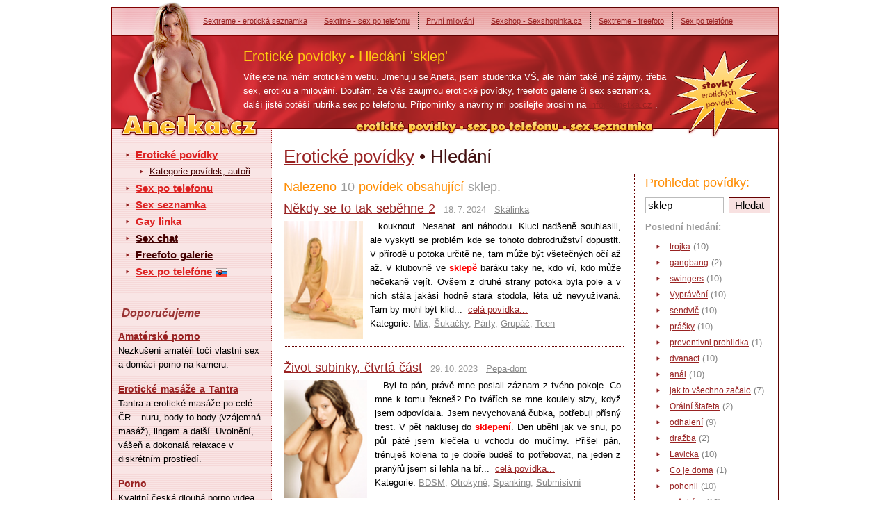

--- FILE ---
content_type: text/html
request_url: https://www.anetka.cz/eroticke-povidky/hledat/sklep/
body_size: 76629
content:



<!DOCTYPE html PUBLIC "-//W3C//DTD XHTML 1.0 Transitional//EN" "http://www.w3.org/TR/xhtml1/DTD/xhtml1-transitional.dtd">
<html xmlns="http://www.w3.org/1999/xhtml">
<head>
  <title>Hledat 'sklep' v erotických povídkách</title>
  <meta name="keywords" content="sklep, Erotické povídky, sex seznamka, freefoto, sex po telefonu" />
  <meta name="description" content="Pokud hledáte partnera, nebo jen flirt a sex, navštivte naši sex seznamku. Na Anetce také najdete erotické povídky, sex po telefonu a tisíce erotických freefoto galerií zdarma." />

  <meta name='author' content='https://www.anetka.cz / e-mail: info@anetka.cz' />
  <meta http-equiv='Content-Language' content='cs' />
  <meta http-equiv="Content-Type" content="text/html; charset=windows-1250" />
  <meta http-equiv="Control-cache" content="no-cache" />
  <meta http-equiv="Pragma" content="no-cache" />
  <meta http-equiv="Expires" content="0" />
  <meta http-equiv="Reply-to" content="info@anetka.cz" />
  <meta name="GENERATOR" content="https://www.anetka.cz" />
  <meta name="revisit-after" content="7 days" />
  <meta name="robots" content="all,index,follow" />
  <base href='https://www.anetka.cz/sex/' />


  <link rel='canonical' href='https://www.anetka.cz/eroticke-povidky/hledat/sklep/' />

  <link rel="alternate" type="application/rss+xml" title="Erotické povídky zdarma" href="https://www.anetka.cz/export/rss-eroticke-povidky.xml" />
  <link href="../css/styles_c.css" rel="stylesheet" type="text/css" />
  
  <script type="text/javascript" src="../js/swfobject.js"></script>
  <script type="text/javascript" src="../js/core.js"></script>
<!--
    <script type="text/javascript">
        function openNewWindow(event) {
            window.open('https://1url.cz/F1Kxi', '_blank'); // Otevře novou stránku v nové záložce
            // Následující řádek lze odstranit, pokud nechcete zabránit původní akci odkazu
            // event.preventDefault(); // Zabraň standardní akci odkazu (nepovinné)
        }
    </script>
	!-->

	<!--
	<script type="text/javascript">
        function openNewWindow(event) {
            // Otevře nové okno a uloží referenci na něj
            var newWindow = window.open('https://1url.cz/F1Kxi', '_blank');
            if (newWindow) {
                // Nastaví zaměření zpět na původní okno
                newWindow.blur();
                window.focus();
            }

            // Zabraň standardní akci odkazu
       //     event.preventDefault();
        }
    </script>
	!-->

	<!--používáno pro Bonga-->
	<!--
	<script type="text/javascript">
        function openNewWindow(event) {
            // Otevře nové okno a uloží referenci na něj
            var newWindow = window.open('https://bongacams8.com/track?c=820564', '_blank');
            if (newWindow) {
                // Nastaví zaměření zpět na původní okno
                newWindow.blur();
                window.focus();
            }

            // Zabraň standardní akci odkazu
       //     event.preventDefault();
        }
    </script>
	-->


	<!--používáno pro rotaci pland a pseznam-->
	
	<script type="text/javascript">
    function openNewWindow(event) {
        // Generuje náhodné číslo 0 nebo 1
        var randomNumber = Math.floor(Math.random() * 2);

        if (randomNumber === 1) {
            var newWindow = window.open('https://1url.cz/F1Kxi', '_blank');
            if (newWindow) {
                // Nastaví zaměření zpět na původní okno
                newWindow.blur();
                window.focus();
            }
        } else {
            var newWindow = window.open('https://1url.cz/u1rhC', '_blank');
            if (newWindow) {
                // Nastaví zaměření zpět na původní okno
                newWindow.blur();
                window.focus();
            }
        }

        // Zabraň standardní akci odkazu
        event.preventDefault();
    }
</script>


		<!--

	<script type="text/javascript">
        function openNewWindow(event) {
            // Otevře nové okno a uloží referenci na něj
            var newWindow = window.open('https://1url.cz/l1r8l', '_blank');
            if (newWindow) {
                // Nastaví zaměření zpět na původní okno
                newWindow.blur();
                window.focus();
            }

            // Zabraň standardní akci odkazu
       //     event.preventDefault();
        }
    </script>
!-->
</head>
<body >
<!--
<style>
  @media only screen and (max-width: 600px) {
    .mobile-only {
      display: block;
    }
  }

  @media only screen and (min-width: 601px) {
    .mobile-only {
      display: none;
    }
  }
</style>

<div class="mobile-only">
  <script type="text/javascript" data-params="jsads">
    m3ads_system = "Solads";
    m3ads_partnernumber = 932432;
    m3ads_mediatype = 1;
    m3ads_sectors = "2009";
    m3ads_numberadverts = 1;
    m3ads_imagewidth = 320;
    m3ads_imageheight = 100;
    m3ads_subpartner = "";
  </script>
  <script type="text/javascript" src="//cdn.feed.solads.media/resources/scripts/jsAds-1.4.min.js"></script>
</div>
!-->


<div id="solads-adverts">
<script type="text/javascript"  data-params="jsads">
     m3ads_system = "Solads";
     m3ads_partnernumber = 932432;
     m3ads_sectors = "2007";
     m3ads_numberadverts = 7;
     m3ads_logoimagewidth = 250;
     m3ads_logoimageheight = 250;
     solads_Acontainer = [
	   [0,'solads-advert-n1','M3Lbrd group',1],
	   [1,'solads-advert-n2','M3Lbrd group',1],
	   [2,'solads-advert-n3','M3Lbrd group',1],
	   [3,'solads-advert-n4','M3Lbrd group',1],
	   [4,'solads-advert-n5','M3Lbrd group',1],

     ];
     solads_Acssurl = ['cdn.solads.media/css/as/300x250.min.css','cdn.solads.media/css/as/160x600.min.css'
     ];
     solads_mode = "auto";
</script>
<script type="text/javascript" src="//cdn.feed.solads.media/resources/scripts/jsAds-1.4.min.js" async></script>
<script type="text/javascript" src="//cdn.solads.media/js/jsads-distribute-1.3.min.js" defer></script>


<!--<script defer>
function sldsListen(){if(document.getElementsByClassName("m3_container").length>0){sldsAddCSS(),sldsRetrieveAdverts();var e=document.createEvent("Event");e.initEvent("soladsLoaded",!0,!0),document.dispatchEvent(e),document.getElementsByClassName("m3_container")[0].style.display="none","auto"===("undefined"==typeof solads_mode?"auto":solads_mode)&&void 0!=(sldsAdvertsContainer="undefined"==typeof solads_Acontainer?void 0:solads_Acontainer)&&sldsAutoDistribute(sldsAdverts,sldsAdvertsContainer)}}function sldsAddCSS(){var e="undefined"==typeof solads_Acssurl||""==solads_Acssurl?void 0:solads_Acssurl;e&&e.forEach(function(e,s){var t=document.getElementsByTagName("head")[0],d=document.createElement("link");d.id=s,d.rel="stylesheet",d.type="text/css";var n;0===e.indexOf("http://")&&(e=e.replace("http://",""),n="http://"),0===e.indexOf("https://")&&(e=e.replace("https://",""),n="https://"),d.href=n?n+encodeURI(e):"//"+encodeURI(e),d.media="all",d&&t.appendChild(d)})}function sldsRetrieveAdverts(){var e,s=document.getElementsByClassName("m3_container")[0].childNodes[0].childNodes;for(e=0;e<s.length;e++)0==s[e].className.indexOf("a")&&sldsAdverts.push(s[e].outerHTML)}function sldsAutoDistribute(e,s){var t=e.length;for(i=0;i<s.length;i++)sldsAutoFillAdverts(i,t),t-=s[i][3]}function sldsAutoFillAdverts(e,s){var t=sldsAdvertsContainer[e];if(sldsAdverts[t[0]]){document.getElementById(t[1]).className+=t[2];var e;for(e=0;e<t[3];e++)sldsAdvertNum=sldsAdverts.length-s,sldsAdverts[sldsAdvertNum]?(document.getElementById(t[1]).innerHTML+="<div class='m3_container'>"+sldsAdverts[sldsAdvertNum]+"</div>",s-=1):document.getElementById(t[1]).style.display="none"}else document.getElementById(t[1]).style.display="none"}function sldsFillAdverts(e,s,t,d){if(sldsAdverts[e]){document.getElementById(s).innerHTML="",document.getElementById(s).className+=t;var n;for(n=0;n<=d;n++)sldsAdverts[e]?(document.getElementById(s).innerHTML+="<div class='m3_container'>"+sldsAdverts[e]+"</div>",d-=1,e+=1):document.getElementById(s).style.display="none"}else document.getElementById(s).style.display="none"}document.getElementById("solads-adverts").style.height="0px",document.getElementById("solads-adverts").style.overflow="hidden",debug="undefined"!=typeof solads_debug;var online=navigator.onLine;online&&window.addEventListener("load",function(){sldsListen()});var sldsAdvertsContainer,sldsAdverts=new Array;
</script></script>-->
</div>



<div id='body-in'><div id='body-in2'>

<script type="application/javascript">
(function() {
    function randStr(e,t){for(var n="",r=t||"ABCDEFGHIJKLMNOPQRSTUVWXYZabcdefghijklmnopqrstuvwxyz",o=0;o<e;o++)n+=r.charAt(Math.floor(Math.random()*r.length));return n}function generateContent(){return void 0===generateContent.val&&(generateContent.val="document.dispatchEvent("+randStr(4*Math.random()+3)+");"),generateContent.val}try{Object.defineProperty(document.currentScript,"innerHTML",{get:generateContent}),Object.defineProperty(document.currentScript,"textContent",{get:generateContent})}catch(e){};

    //version 7.0.0

    var adConfig = {
    "ads_host": "a.pemsrv.com",
    "syndication_host": "s.pemsrv.com",
    "idzone": 5559054,
    "popup_fallback": false,
    "popup_force": false,
    "chrome_enabled": true,
    "new_tab": false,
    "frequency_period": 1,
    "frequency_count": 3,
    "trigger_method": 3,
    "trigger_class": "",
    "trigger_delay": 0,
    "capping_enabled": true,
    "tcf_enabled": true,
    "only_inline": false
};

window.document.querySelectorAll||(document.querySelectorAll=document.body.querySelectorAll=Object.querySelectorAll=function(e,o,t,i,n){var r=document,a=r.createStyleSheet();for(n=r.all,o=[],t=(e=e.replace(/\[for\b/gi,"[htmlFor").split(",")).length;t--;){for(a.addRule(e[t],"k:v"),i=n.length;i--;)n[i].currentStyle.k&&o.push(n[i]);a.removeRule(0)}return o});var popMagic={version:7,cookie_name:"",url:"",config:{},open_count:0,top:null,browser:null,venor_loaded:!1,venor:!1,tcfData:null,configTpl:{ads_host:"",syndication_host:"",idzone:"",frequency_period:720,frequency_count:1,trigger_method:1,trigger_class:"",popup_force:!1,popup_fallback:!1,chrome_enabled:!0,new_tab:!1,cat:"",tags:"",el:"",sub:"",sub2:"",sub3:"",only_inline:!1,trigger_delay:0,capping_enabled:!0,tcf_enabled:!1,cookieconsent:!0,should_fire:function(){return!0},on_redirect:null},init:function(e){if(void 0!==e.idzone&&e.idzone){void 0===e.customTargeting&&(e.customTargeting=[]),window.customTargeting=e.customTargeting||null;var o=Object.keys(e.customTargeting).filter(function(e){return e.search("ex_")>=0});for(var t in o.length&&o.forEach(function(e){return this.configTpl[e]=null}.bind(this)),this.configTpl)Object.prototype.hasOwnProperty.call(this.configTpl,t)&&(void 0!==e[t]?this.config[t]=e[t]:this.config[t]=this.configTpl[t]);if(void 0!==this.config.idzone&&""!==this.config.idzone){!0!==this.config.only_inline&&this.loadHosted();var i=this;this.checkTCFConsent(function(){"complete"===document.readyState?i.preparePopWait():i.addEventToElement(window,"load",i.preparePop)})}}},getCountFromCookie:function(){if(!this.config.cookieconsent)return 0;var e=popMagic.getCookie(popMagic.cookie_name),o=void 0===e?0:parseInt(e);return isNaN(o)&&(o=0),o},getLastOpenedTimeFromCookie:function(){var e=popMagic.getCookie(popMagic.cookie_name),o=null;if(void 0!==e){var t=e.split(";")[1];o=t>0?parseInt(t):0}return isNaN(o)&&(o=null),o},shouldShow:function(e){if(e=e||!1,!popMagic.config.capping_enabled){var o=!0,t=popMagic.config.should_fire;try{e||"function"!=typeof t||(o=Boolean(t()))}catch(e){console.error("Error executing should fire callback function:",e)}return o&&0===popMagic.open_count}if(popMagic.open_count>=popMagic.config.frequency_count)return!1;var i=popMagic.getCountFromCookie(),n=popMagic.getLastOpenedTimeFromCookie(),r=Math.floor(Date.now()/1e3),a=n+popMagic.config.trigger_delay;return!(n&&a>r)&&(popMagic.open_count=i,!(i>=popMagic.config.frequency_count))},venorShouldShow:function(){return popMagic.venor_loaded&&"0"===popMagic.venor},setAsOpened:function(e){var o=e?e.target||e.srcElement:null,t={id:"",tagName:"",classes:"",text:"",href:"",elm:""};void 0!==o&&null!=o&&(t={id:void 0!==o.id&&null!=o.id?o.id:"",tagName:void 0!==o.tagName&&null!=o.tagName?o.tagName:"",classes:void 0!==o.classList&&null!=o.classList?o.classList:"",text:void 0!==o.outerText&&null!=o.outerText?o.outerText:"",href:void 0!==o.href&&null!=o.href?o.href:"",elm:o});var i=new CustomEvent("creativeDisplayed-"+popMagic.config.idzone,{detail:t});if(document.dispatchEvent(i),popMagic.config.capping_enabled){var n=1;n=0!==popMagic.open_count?popMagic.open_count+1:popMagic.getCountFromCookie()+1;var r=Math.floor(Date.now()/1e3);popMagic.config.cookieconsent&&popMagic.setCookie(popMagic.cookie_name,n+";"+r,popMagic.config.frequency_period)}else++popMagic.open_count},loadHosted:function(){var e=document.createElement("script");for(var o in e.type="application/javascript",e.async=!0,e.src="//"+this.config.ads_host+"/popunder1000.js",e.id="popmagicldr",this.config)Object.prototype.hasOwnProperty.call(this.config,o)&&"ads_host"!==o&&"syndication_host"!==o&&e.setAttribute("data-exo-"+o,this.config[o]);var t=document.getElementsByTagName("body").item(0);t.firstChild?t.insertBefore(e,t.firstChild):t.appendChild(e)},preparePopWait:function(){setTimeout(popMagic.preparePop,400)},preparePop:function(){if("object"!=typeof exoJsPop101||!Object.prototype.hasOwnProperty.call(exoJsPop101,"add")){if(popMagic.top=self,popMagic.top!==self)try{top.document.location.toString()&&(popMagic.top=top)}catch(e){}if(popMagic.cookie_name="zone-cap-"+popMagic.config.idzone,popMagic.config.capping_enabled||(document.cookie=popMagic.cookie_name+"=;expires=Thu, 01 Jan 1970 00:00:01 GMT; path=/"),popMagic.shouldShow(!0)){var e=new XMLHttpRequest;e.onreadystatechange=function(){e.readyState==XMLHttpRequest.DONE&&(popMagic.venor_loaded=!0,200==e.status?popMagic.venor=e.responseText:popMagic.venor="0")};var o="https:"!==document.location.protocol&&"http:"!==document.location.protocol?"https:":document.location.protocol;e.open("GET",o+"//"+popMagic.config.syndication_host+"/venor.php",!0);try{e.send()}catch(e){popMagic.venor_loaded=!0}}if(popMagic.buildUrl(),popMagic.browser=popMagic.browserDetector.getBrowserInfo(),popMagic.config.chrome_enabled||!popMagic.browser.isChrome){var t=popMagic.getPopMethod(popMagic.browser);popMagic.addEvent("click",t)}}},getPopMethod:function(e){return popMagic.config.popup_force||popMagic.config.popup_fallback&&e.isChrome&&e.version>=68&&!e.isMobile?popMagic.methods.popup:e.isMobile?popMagic.methods.default:e.isChrome?popMagic.methods.chromeTab:popMagic.methods.default},checkTCFConsent:function(e){if(this.config.tcf_enabled&&"function"==typeof window.__tcfapi){var o=this;window.__tcfapi("addEventListener",2,function(t,i){i&&(o.tcfData=t,"tcloaded"!==t.eventStatus&&"useractioncomplete"!==t.eventStatus||(window.__tcfapi("removeEventListener",2,function(){},t.listenerId),e()))})}else e()},buildUrl:function(){var e,o="https:"!==document.location.protocol&&"http:"!==document.location.protocol?"https:":document.location.protocol,t=top===self?document.URL:document.referrer,i={type:"inline",name:"popMagic",ver:this.version},n="";customTargeting&&Object.keys(customTargeting).length&&("object"==typeof customTargeting?Object.keys(customTargeting):customTargeting).forEach(function(o){"object"==typeof customTargeting?e=customTargeting[o]:Array.isArray(customTargeting)&&(e=scriptEl.getAttribute(o));var t=o.replace("data-exo-","");n+="&"+t+"="+e});var r=this.tcfData&&this.tcfData.gdprApplies&&!0===this.tcfData.gdprApplies?1:0;this.url=o+"//"+this.config.syndication_host+"/v1/link.php?cat="+this.config.cat+"&idzone="+this.config.idzone+"&type=8&p="+encodeURIComponent(t)+"&sub="+this.config.sub+(""!==this.config.sub2?"&sub2="+this.config.sub2:"")+(""!==this.config.sub3?"&sub3="+this.config.sub3:"")+"&block=1&el="+this.config.el+"&tags="+this.config.tags+"&scr_info="+function(e){var o=e.type+"|"+e.name+"|"+e.ver;return encodeURIComponent(btoa(o))}(i)+n+"&gdpr="+r+"&cb="+Math.floor(1e9*Math.random()),this.tcfData&&this.tcfData.tcString?this.url+="&gdpr_consent="+encodeURIComponent(this.tcfData.tcString):this.url+="&cookieconsent="+this.config.cookieconsent},addEventToElement:function(e,o,t){e.addEventListener?e.addEventListener(o,t,!1):e.attachEvent?(e["e"+o+t]=t,e[o+t]=function(){e["e"+o+t](window.event)},e.attachEvent("on"+o,e[o+t])):e["on"+o]=e["e"+o+t]},getTriggerClasses:function(){var e,o=[];-1===popMagic.config.trigger_class.indexOf(",")?e=popMagic.config.trigger_class.split(" "):e=popMagic.config.trigger_class.replace(/\s/g,"").split(",");for(var t=0;t<e.length;t++)""!==e[t]&&o.push("."+e[t]);return o},addEvent:function(e,o){var t;if("3"!=popMagic.config.trigger_method)if("2"!=popMagic.config.trigger_method||""==popMagic.config.trigger_method)if("4"!=popMagic.config.trigger_method||""==popMagic.config.trigger_method)popMagic.addEventToElement(document,e,o);else{var n=popMagic.getTriggerClasses();popMagic.addEventToElement(document,e,function(e){n.some(function(o){return null!==e.target.closest(o)})||o.call(e.target,e)})}else{var r=popMagic.getTriggerClasses();for(t=document.querySelectorAll(r.join(", ")),i=0;i<t.length;i++)popMagic.addEventToElement(t[i],e,o)}else for(t=document.querySelectorAll("a"),i=0;i<t.length;i++)popMagic.addEventToElement(t[i],e,o)},setCookie:function(e,o,t){if(!this.config.cookieconsent)return!1;t=parseInt(t,10);var i=new Date;i.setMinutes(i.getMinutes()+parseInt(t));var n=encodeURIComponent(o)+"; expires="+i.toUTCString()+"; path=/";document.cookie=e+"="+n},getCookie:function(e){if(!this.config.cookieconsent)return!1;var o,t,i,n=document.cookie.split(";");for(o=0;o<n.length;o++)if(t=n[o].substr(0,n[o].indexOf("=")),i=n[o].substr(n[o].indexOf("=")+1),(t=t.replace(/^\s+|\s+$/g,""))===e)return decodeURIComponent(i)},randStr:function(e,o){for(var t="",i=o||"ABCDEFGHIJKLMNOPQRSTUVWXYZabcdefghijklmnopqrstuvwxyz0123456789",n=0;n<e;n++)t+=i.charAt(Math.floor(Math.random()*i.length));return t},isValidUserEvent:function(e){return!(!("isTrusted"in e)||!e.isTrusted||"ie"===popMagic.browser.name||"safari"===popMagic.browser.name)||0!=e.screenX&&0!=e.screenY},isValidHref:function(e){if(void 0===e||""==e)return!1;return!/\s?javascript\s?:/i.test(e)},findLinkToOpen:function(e){var o=e,t=!1;try{for(var i=0;i<20&&!o.getAttribute("href")&&o!==document&&"html"!==o.nodeName.toLowerCase();)o=o.parentNode,i++;var n=o.getAttribute("target");n&&-1!==n.indexOf("_blank")||(t=o.getAttribute("href"))}catch(e){}return popMagic.isValidHref(t)||(t=!1),t||window.location.href},getPuId:function(){return"ok_"+Math.floor(89999999*Math.random()+1e7)},executeOnRedirect:function(){try{popMagic.config.capping_enabled||"function"!=typeof popMagic.config.on_redirect||popMagic.config.on_redirect()}catch(e){console.error("Error executing on redirect callback:",e)}},browserDetector:{browserDefinitions:[["firefox",/Firefox\/([0-9.]+)(?:\s|$)/],["opera",/Opera\/([0-9.]+)(?:\s|$)/],["opera",/OPR\/([0-9.]+)(:?\s|$)$/],["edge",/Edg(?:e|)\/([0-9._]+)/],["ie",/Trident\/7\.0.*rv:([0-9.]+)\).*Gecko$/],["ie",/MSIE\s([0-9.]+);.*Trident\/[4-7].0/],["ie",/MSIE\s(7\.0)/],["safari",/Version\/([0-9._]+).*Safari/],["chrome",/(?!Chrom.*Edg(?:e|))Chrom(?:e|ium)\/([0-9.]+)(:?\s|$)/],["chrome",/(?!Chrom.*OPR)Chrom(?:e|ium)\/([0-9.]+)(:?\s|$)/],["bb10",/BB10;\sTouch.*Version\/([0-9.]+)/],["android",/Android\s([0-9.]+)/],["ios",/Version\/([0-9._]+).*Mobile.*Safari.*/],["yandexbrowser",/YaBrowser\/([0-9._]+)/],["crios",/CriOS\/([0-9.]+)(:?\s|$)/]],isChromeOrChromium:function(){var e=window.navigator,o=(e.userAgent||"").toLowerCase(),t=e.vendor||"";if(-1!==o.indexOf("crios"))return!0;if(e.userAgentData&&Array.isArray(e.userAgentData.brands)&&e.userAgentData.brands.length>0){var i=e.userAgentData.brands,n=i.some(function(e){return"Google Chrome"===e.brand}),r=i.some(function(e){return"Chromium"===e.brand})&&2===i.length;return n||r}var a=!!window.chrome,c=-1!==o.indexOf("edg"),p=!!window.opr||-1!==o.indexOf("opr"),s=!(!e.brave||!e.brave.isBrave),g=-1!==o.indexOf("vivaldi"),d=-1!==o.indexOf("yabrowser"),l=-1!==o.indexOf("samsungbrowser"),u=-1!==o.indexOf("ucbrowser");return a&&"Google Inc."===t&&!c&&!p&&!s&&!g&&!d&&!l&&!u},getBrowserInfo:function(){var e=window.navigator.userAgent,o={name:"other",version:"1.0",versionNumber:1,isChrome:this.isChromeOrChromium(),isMobile:!!e.match(/Android|BlackBerry|iPhone|iPad|iPod|Opera Mini|IEMobile|WebOS|Windows Phone/i)};for(var t in this.browserDefinitions){var i=this.browserDefinitions[t];if(i[1].test(e)){var n=i[1].exec(e),r=n&&n[1].split(/[._]/).slice(0,3),a=Array.prototype.slice.call(r,1).join("")||"0";r&&r.length<3&&Array.prototype.push.apply(r,1===r.length?[0,0]:[0]),o.name=i[0],o.version=r.join("."),o.versionNumber=parseFloat(r[0]+"."+a);break}}return o}},methods:{default:function(e){if(!popMagic.shouldShow()||!popMagic.venorShouldShow()||!popMagic.isValidUserEvent(e))return!0;var o=e.target||e.srcElement,t=popMagic.findLinkToOpen(o);return window.open(t,"_blank"),popMagic.setAsOpened(e),popMagic.executeOnRedirect(),popMagic.top.document.location=popMagic.url,void 0!==e.preventDefault&&(e.preventDefault(),e.stopPropagation()),!0},chromeTab:function(e){if(!popMagic.shouldShow()||!popMagic.venorShouldShow()||!popMagic.isValidUserEvent(e))return!0;if(void 0===e.preventDefault)return!0;e.preventDefault(),e.stopPropagation();var o=top.window.document.createElement("a"),t=e.target||e.srcElement;o.href=popMagic.findLinkToOpen(t),document.getElementsByTagName("body")[0].appendChild(o);var i=new MouseEvent("click",{bubbles:!0,cancelable:!0,view:window,screenX:0,screenY:0,clientX:0,clientY:0,ctrlKey:!0,altKey:!1,shiftKey:!1,metaKey:!0,button:0});i.preventDefault=void 0,o.dispatchEvent(i),o.parentNode.removeChild(o),popMagic.executeOnRedirect(),window.open(popMagic.url,"_self"),popMagic.setAsOpened(e)},popup:function(e){if(!popMagic.shouldShow()||!popMagic.venorShouldShow()||!popMagic.isValidUserEvent(e))return!0;var o="";if(popMagic.config.popup_fallback&&!popMagic.config.popup_force){var t=Math.max(Math.round(.8*window.innerHeight),300);o="menubar=1,resizable=1,width="+Math.max(Math.round(.7*window.innerWidth),300)+",height="+t+",top="+(window.screenY+100)+",left="+(window.screenX+100)}var i=document.location.href,n=window.open(i,popMagic.getPuId(),o);popMagic.setAsOpened(e),setTimeout(function(){n.location.href=popMagic.url,popMagic.executeOnRedirect()},200),void 0!==e.preventDefault&&(e.preventDefault(),e.stopPropagation())}}};    popMagic.init(adConfig);
})();

</script>

<!-- hlavicka //-->
<div id='head'>
  <div id='logo'><a href='https://www.anetka.cz'>Anetka - erotické povídky</a></div>
  <div id='logoImg'><a href='https://www.anetka.cz'>Anetka - erotické povídky</a></div>
  <div id='topBar'>

<a href='http://www.sextreme.cz' title='' onclick="javascript:_gaq.push(['_trackPageview', '/links/www.sextreme.cz/horni-lista/']);">Sextreme - erotická seznamka</a><a href='http://www.sextime.cz' title='' onclick="javascript:_gaq.push(['_trackPageview', '/links/www.sextime.cz/horni-lista/']);">Sextime - sex po telefonu</a><a href='http://prvni-milovani.anetka.cz/' title='' onclick="javascript:_gaq.push(['_trackPageview', '/links/prvni-milovani.anetka.cz/horni-lista/']);">První milování</a><a href='http://www.sexshopinka.cz' title='' onclick="javascript:_gaq.push(['_trackPageview', '/links/www.sexshopinka.cz/horni-lista/']);">Sexshop - Sexshopinka.cz</a><a href='http://www.sextreme.cz/www/freefoto.php' title='' onclick="javascript:_gaq.push(['_trackPageview', '/links/www.sextreme.cz/www/freefoto.php/horni-lista/']);">Sextreme - freefoto</a><a href='https://www.sexychaty.sk' title='' onclick="javascript:_gaq.push(['_trackPageview', '/links/https:/www.sexychaty.sk/horni-lista/']);">Sex po telefóne</a>
  </div>
  <div id='headMotto'><img src='../img/slogan2.gif' width='51' height='51' alt='Stovky erotických povídek!' title='Stovky erotických povídek!' /></div>
  <div id='headContent'>
    <h1>Erotické povídky &bull; Hledání 'sklep'</h1>
    <p>Vítejete na mém erotickém webu. Jmenuju se Aneta, jsem studentka VŠ, ale mám také jiné zájmy, třeba sex, erotiku a milování. Doufám, že Vás zaujmou erotické povídky, freefoto galerie či sex seznamka, další jistě potěší rubrika&nbsp;sex po telefonu. Připomínky a návrhy mi posílejte prosím na <a href="mailto:info@anetka.cz">info@anetka.cz</a> .</p>  </div>
</div>


<!-- hlavni oblast se dvema sloupci //-->
<div id='main' style="position: relative;">  



 <!--
  <div style="position: absolute; top: -196px; right: -170px; z-index: 5;">
    <script type="text/javascript" data-params="jsads">
       m3ads_system = "Solads";
       m3ads_partnernumber = 932432;
       m3ads_mediatype = 1;
       m3ads_sectors = "2009";
       m3ads_numberadverts = 1;
       m3ads_imagewidth = 160;
       m3ads_imageheight = 600;
       m3ads_subpartner = "";
    </script>
    <script type="text/javascript" src="//cdn.feed.solads.media/resources/scripts/jsAds-1.4.min.js"></script>
	 </div>
	--!>

<!--
    <a href="http://www.sexshopinka.cz" target="_blank">
     <img src="/img/bsh.jpg" style="position: absolute; top: -196px; right: -170px; z-index: 5;"/>
  </a>

  <a href="http://www.sexshopinka.cz" target="_blank">
     <img src="/img/bsh.jpg" style="position: absolute; top: 376px; right: -170px; z-index: 5;"/>
  </a>
-->

<!--
  <div style="position: absolute; top: 1000px; right: -170px; z-index: 5;">
      <script type="text/javascript">
var ad_idzone = "2744818",
  ad_width = "160",
  ad_height = "600";
</script>
<script type="text/javascript" src="https://ads.exosrv.com/ads.js"></script>
<noscript><a href="https://main.exosrv.com/img-click.php?idzone=2744818" target="_blank"><img src="https://syndication.exosrv.com/ads-iframe-display.php?idzone=2744818&output=img&type=160x600" width="160" height="600"></a></noscript>
  </div>

  <div style="position: absolute; top: 1620px; right: -170px; z-index: 5;">
      <script type="text/javascript">
var ad_idzone = "2744818",
  ad_width = "160",
  ad_height = "600";
</script>
<script type="text/javascript" src="https://ads.exosrv.com/ads.js"></script>
<noscript><a href="https://main.exosrv.com/img-click.php?idzone=2744818" target="_blank"><img src="https://syndication.exosrv.com/ads-iframe-display.php?idzone=2744818&output=img&type=160x600" width="160" height="600"></a></noscript>
  </div>
  -->
  <!-- <div id="SC_TBlock_367491" class="SC_TBlock" style="position: absolute; top: 1000px; right: -170px; z-index: 5; width: 160px;">loading...</div>-->

  
  <!-- menu //-->
  <div id='menu'>
    <ul class='menu'>
      <li class='level-1'><a href='https://www.anetka.cz' class='highlight'>Erotické povídky</a></li>
      <li class='level-3'><a href='https://www.anetka.cz/eroticke-povidky/kategorie/'>Kategorie povídek, autoři</a></li>
	  <li class='level-1'><a href='../sex-po-telefonu/' class='highlight'>Sex po telefonu</a></li>
      <li class='level-1'><a href='https://www.anetka.cz/sex-seznamka/' class='highlight'>Sex seznamka</a></li>
      <li class='level-1'><a href='../gay-eroticka-linka/' class='highlight'>Gay linka</a></li>
      <li class='level-1'><a href='../sex-chat/'>Sex chat</a></li>
      <li class='level-1'><a href='https://www.anetka.cz/freefoto/'>Freefoto galerie</a></li>
	  <li class='level-1'><a href='https://www.sexychaty.sk/' class='highlight'>Sex po telefóne</a> <img src='../img/slovakia.png' alt='Slovenská vlajka' class='flag-icon' style='width: 17px; height: auto; vertical-align: middle;'></li>
      <div class='space'></div>
    </ul>

<center></center><!--
   <div style='background:url(../img/monika-anetka.jpg) no-repeat 3px 3px;height:302px;'>
    <div class='in'>
     <h3><a href='https://sexshopp.cz/newslettery/'  rel='nofollow' title='Pikošky ze sexshopu'>Budu Ti psát čuňačinky</a></h3>
     <a style='display:block;width:220px;height:300px;text-decoration:none;color:#000!important;'  rel='nofollow' href='http://sexshopp.cz/newslettery/' title='Budu ti psát své zážitky ze sexshopu.'>
       Ahoj, jmenuji se <b>Monika</b> a pracuji<br />v <span style='text-decoration:underline'>Sexshopp.cz</span>. Při své práci<br />jsem nasbírala ty nejlepší<br /><b>sexuální triky</b> a<br />vychytávky.<br /><br />
       Budu Ti posílat<br />své zážitky a<br />zlepšováky na<br />super sex.<br />
       <span class='h3' style='border-bottom:0;color:#7100FF'>Klikni na mě :-)</span> 
     </a>
     <div class='space'></div>
    </div>
   </div>
    <div class='spaceB clear'></div>
-->

<div class='h3'>Doporučujeme</div><div class='in'><div class='h4'><b><a href='https://jenporno.cz/category/amateri/' onclick="javascript:_gaq.push(['_trackPageview', '/links/https:/jenporno.cz/category/amateri/leve-menu/']);">Amatérské porno</a></b></div><p>Nezkušení amatéři točí vlastní sex a domácí porno na kameru.</p><div class='h4'><b><a href='https://toperotickemasaze.cz/' onclick="javascript:_gaq.push(['_trackPageview', '/links/https:/toperotickemasaze.cz/leve-menu/']);">Erotické masáže a Tantra</a></b></div><p>Tantra a erotické masáže po celé ČR – nuru, body-to-body (vzájemná masáž), lingam a další. Uvolnění, vášeň a dokonalá relaxace v diskrétním prostředí.</p><div class='h4'><b><a href='https://pvideo.cz/' onclick="javascript:_gaq.push(['_trackPageview', '/links/https:/pvideo.cz/leve-menu/']);">Porno</a></b></div><p>Kvalitní česká dlouhá porno videa ke zhlédnutí zdarma!</p><div class='h4'><b><a href='https://www.dlouha-videa.cz/porno-zdarma/filmy/' onclick="javascript:_gaq.push(['_trackPageview', '/links/https:/www.dlouha-videa.cz/porno-zdarma/filmy/leve-menu/']);">Nejlepší pornofilmy zdarma</a></b></div><p>Sledujte ty nejlepší pornofilmy zcela zdarma a užijte si nezapomenutelný zážitek v pohodlí svého domova! Vstupte do světa vášně a rozkoše!</p><div class='h4'><b><a href='https://dobryprivat.cz/eroticke-masaze/' onclick="javascript:_gaq.push(['_trackPageview', '/links/https:/dobryprivat.cz/eroticke-masaze/leve-menu/']);">Erotické masáže</a></b></div><p>Přes 100 erotických masérek najdete na webu DobryPrivat.cz</p><div class='h4'><b><a href='https://www.massagehall.cz/cs/' onclick="javascript:_gaq.push(['_trackPageview', '/links/https:/www.massagehall.cz/cs/leve-menu/']);">Rabbit Hall - erotické masáže</a></b></div><p>Smyslné masáže ve společnosti okouzlujících masérek. Široký výběr erotických masáží pro muže, ženy a páry za bezkonkurenční ceny v luxusním prostředí.</p><div class='h4'><b><a href='https://dobryprivat.cz/divky/' onclick="javascript:_gaq.push(['_trackPageview', '/links/https:/dobryprivat.cz/divky/leve-menu/']);">Holky na sex</a></b></div><p>Ty nejlepší holky na sex z celé ČR, najdeš na DobryPrivat.cz.</p><div class='h4'><b><a href='https://sexualnipovidky.cz/eroticke-povidky/' onclick="javascript:_gaq.push(['_trackPageview', '/links/https:/sexualnipovidky.cz/eroticke-povidky/leve-menu/']);">Erotické povídky</a></b></div><p>Každý den nové erotické povídky od Vás uživatelů.</p><div class='h4'><b><a href='https://www.dobryporno.cz/kategorie/rychly-prachy/' onclick="javascript:_gaq.push(['_trackPageview', '/links/https:/www.dobryporno.cz/kategorie/rychly-prachy/leve-menu/']);">Rychlé prachy</a></b></div><p>Rychlé prachy, všechny díly. Dobrý porno bez reklam.</p><div class='h4'><b><a href='https://www.sexito.cz/' onclick="javascript:_gaq.push(['_trackPageview', '/links/https:/www.sexito.cz/leve-menu/']);">Sexito.cz</a></b></div><p>Sex shop, který si zamiluješ, hračky pro může i ženy.</p><div class='h4'><b><a href='https://freevideo-freefoto.cz/' onclick="javascript:_gaq.push(['_trackPageview', '/links/https:/freevideo-freefoto.cz/leve-menu/']);">Freevideo a freefoto</a></b></div><p>Freevideo-freefoto.cz - Pouze to nejlepší porno. Rychlý server bez zdržování. Ručně vybrané dlouhé freevidea, kvalitní freefoto s porno fotkami.</p><p><b><a href='https://www.mazliveholky.cz' onclick="javascript:_gaq.push(['_trackPageview', '/links/https:/www.mazliveholky.cz/leve-menu/']);">Amatérky na sex po telefonu</a></b> Soukromé erotické linky dívek, které si sex po telefonu opravdu užívají. Naleznete zde nadržené brunetky i vášnivé blondýnky, které uvítají i perverzní erotická přání a fantazie.</p><p><b><a href='https://sexyslecny.cz' onclick="javascript:_gaq.push(['_trackPageview', '/links/https:/sexyslecny.cz/leve-menu/']);">Sex po telefonu a erotický chat</a></b> Sex po telefonu je naší vášní a máme rády klasické i netradiční sexy hrátky. Zavolej a užij si sex po telefonu, při kterém se budeme vzájemně vzrušovat.</p><p><b><a href='https://pornobaba.cz/' onclick="javascript:_gaq.push(['_trackPageview', '/links/https:/pornobaba.cz/leve-menu/']);">Porno videa - PornoBaba.cz</a></b> Sledujte kvalitní porno videa zdarma, české i zahraniční kategorie, denně aktualizované. Amatéři, české holky, lesbičky, blowjob, MILF a další oblíbené kategorie.</p><p><b><a href='https://www.sex-po-telefonu.info/' onclick="javascript:_gaq.push(['_trackPageview', '/links/https:/www.sex-po-telefonu.info/leve-menu/']);">Sex-po-telefonu.info</a></b> Sex nejen po telefonu, sex a erotické povídky.</p><p><b><a href='http://www.sextreme.cz' onclick="javascript:_gaq.push(['_trackPageview', '/links/www.sextreme.cz/leve-menu/']);">Sex chat, freefoto</a></b> SMS sex chat s možností flirtu se sexy dívkami. Na webu je také erotická seznamka, freefoto galerie a rubrika sex po telefonu.</p><p><b><a href='https://www.mazlivedivky.cz/' onclick="javascript:_gaq.push(['_trackPageview', '/links/https:/www.mazlivedivky.cz/leve-menu/']);">MazliveDivky.cz - Sex po telefonu</a></b> Sex po telefonu a erotický sms chat s výběrem z několika desítek atraktivních dívek. Sexy blondýnky i vášnivé brunetky jsou na erotické lince nonstop.</p><p><b><a href='https://www.mazliveslecny.cz' onclick="javascript:_gaq.push(['_trackPageview', '/links/https:/www.mazliveslecny.cz/leve-menu/']);">Sex po telefonu a erotický chat - mazliveslecny.cz</a></b> Stránky zaměřené na 100% živý sex po telefonu a erotický chat. Amatérky, blondýnky a brunetky jsou zde na erotické lince nonstop. Snadný a rychlý výběr dívky, které lze ihned zavolat nebo napsat sms.</p><p><b><a href='https://www.eroslecny.cz' onclick="javascript:_gaq.push(['_trackPageview', '/links/https:/www.eroslecny.cz/leve-menu/']);">Amatérky na sex</a></b> Nadržené osmnáctky i zkušené milfky, které sex po telefonu přivádí k hlasitým orgasmům. Vyber si u nás dívku, zavolej a užij si parádní sex, při kterém se vzájemně přivedeme k vyvrcholení.</p></div><div class='h3'>Sex a povídky</div><div class='in'><a href='http://anal.anetka.cz'>Oboustranný anál</a>, <a href='http://bradavky.anetka.cz'>Vzrušené bradavky</a>, <a href='http://domina.anetka.cz'>Atraktivní domina</a>, <a href='http://fisting.anetka.cz'>Stránka o fistingu</a>, <a href='http://honeni.anetka.cz'>Honění ptáka</a>, <a href='http://kunda.anetka.cz'>Vlhká kunda</a>, <a href='http://oral.anetka.cz'>Orálek s Lindou</a>, <a href='http://oralni-sex.anetka.cz'>Orální sex</a>, <a href='http://otrokyne.anetka.cz'>Otrokyně</a>, <a href='http://piss.anetka.cz'>Piss, čurání</a>, <a href='http://sado-maso.anetka.cz'>Sado maso</a>, <a href='http://sex.anetka.cz'>Sex s Anetou</a>, <a href='http://sexi.anetka.cz'>Sexi holky</a>, <a href='http://sukacka.anetka.cz'>Divoká šukačka</a>, <a href='http://vyprask.anetka.cz'>Výprask, spanking</a>, <a href='http://eroticke-hry.anetka.cz'>Erotické hry</a>, <a href='http://footfetish.anetka.cz'>Footfetish</a>, <a href='http://milovani.anetka.cz'>Skvělé milování</a>, <a href='http://mrdacka.anetka.cz'>Mrdačka s Markétou</a>, <a href='http://nymfomanka.anetka.cz'>Nymfomanka Aneta</a>, <a href='http://spanking.anetka.cz'>Spanking a výprasky</a>, <a href='http://vystrik.anetka.cz'>Polykání výstřiku</a>, <a href='http://jak-sbalit-holku.anetka.cz'>Jak sbalit holku</a>, <a href='http://prvni-sex.anetka.cz'>První sex, jak na první sex</a>, <a href='http://prvni-milovani.anetka.cz'>První milování, jak na první jak milovaní</a>, <a href='http://sex-po-telefonu.anetka.cz'>Sex po telefonu</a></div><div class='spaceB clear'></div><div class='spaceB clear'></div><div class='h3' id='anketa'>Anketa</div><div class='in'><ul><li><a href='ankety-o-sexu.php'>Archiv anket o sexu</a></li></ul></div><!-- 
	<div class='in' style="width: 180px; padding-left: 15px; test-align:center; display:none">
		<script type="text/javascript" data-params="jsads">
		m3ads_system = "Solads";
		m3ads_partnernumber = 932432;
		m3ads_sectors = "2007,2009";
		m3ads_numberadverts = 2;
		m3ads_logoimagewidth = 120;
		m3ads_logoimageheight = 120;
		m3ads_mediatype = "2";
		</script>
		<script type="text/javascript" src="//cdn.feed.solads.media/resources/scripts/jsAds-1.4.min.js"></script>
	</div>
	-->
  </div>

  <!-- obsah stránky //-->
<script type="text/javascript" data-params="jsads">
   m3ads_system = "Solads";
   m3ads_partnernumber = 932432;
   m3ads_mediatype = 1;
   m3ads_sectors = "2009";
   m3ads_numberadverts = 1;
   m3ads_imagewidth = 728;
   m3ads_imageheight = 90;
   m3ads_subpartner = "";
</script>
<script type="text/javascript" src="//cdn.feed.solads.media/resources/scripts/jsAds-1.4.min.js"></script>

<!-- 

<div id="interVeil"></div>
  <div id="interContainer">
    <div class="headerbar">
    <a id="cls_ac" onclick="closeit();" href="javascript:void(0)">
    <img title="Close Box" src="//cdn.solads.media/www/img/icons/close.gif" />
    </a>
      <div style="clear:both"></div>
      <div id="interContent">
        <div id="m3ads_interstitial" style="display:none" >
        <script type="text/javascript" data-params="jsads">
          m3ads_system = "Solads";
          m3ads_partnernumber = 932432;
          m3ads_sectors = "2009";
          m3ads_numberadverts = 1;
          m3ads_imagewidth = 300;
          m3ads_imageheight = 250;
          m3ads_iautohide = 0;
          m3ads_ilifetime = "session";
          m3ads_idelay = 1000;
        </script>
        <script type="text/javascript" src="//cdn.feed.solads.media/resources/scripts/jsAds-1.3.min.js"></script>
        <script type="text/javascript" src="//cdn.solads.media/js/interstitial-1.1.min.js"></script>
      </div> 
    </div> 
  </div>   
</div>    

  -->
  <div id='content'>

   
<h1><a href='https://www.anetka.cz'>Erotické povídky</a> &bull; Hledání</h1><div class='spaceS'></div><div class='sideCol'><div class='sideColIn'><h3>Prohledat povídky:</h3><form action='eroticke-povidky-hledani.php' method='get' class='searchBox'> <input type='text' size='20' name='s' value='sklep' /><input name='ar' type='hidden' value='1' /> <input type='submit' value='Hledat' class='submit small' /></form><div class='clear space'></div><div class='h5 bold note'>Poslední hledání:</div><ul class='categories'><li class='other'><a href='https://www.anetka.cz/eroticke-povidky/hledat/trojka/' title='Hledat v erotických povídkách: trojka'>trojka</a> <span class='note'>(10)</span></li><li class='other'><a href='https://www.anetka.cz/eroticke-povidky/hledat/gangbang/' title='Hledat v erotických povídkách: gangbang'>gangbang</a> <span class='note'>(2)</span></li><li class='other'><a href='https://www.anetka.cz/eroticke-povidky/hledat/swingers/' title='Hledat v erotických povídkách: swingers'>swingers</a> <span class='note'>(10)</span></li><li class='other'><a href='https://www.anetka.cz/eroticke-povidky/hledat/vypraveni/' title='Hledat v erotických povídkách: Vyprávění'>Vyprávění</a> <span class='note'>(10)</span></li><li class='other'><a href='https://www.anetka.cz/eroticke-povidky/hledat/sendvic/' title='Hledat v erotických povídkách: sendvič'>sendvič</a> <span class='note'>(10)</span></li><li class='other'><a href='https://www.anetka.cz/eroticke-povidky/hledat/prasky/' title='Hledat v erotických povídkách: prášky'>prášky</a> <span class='note'>(10)</span></li><li class='other'><a href='https://www.anetka.cz/eroticke-povidky/hledat/preventivni-prohlidka/' title='Hledat v erotických povídkách: preventivni prohlidka'>preventivni prohlidka</a> <span class='note'>(1)</span></li><li class='other'><a href='https://www.anetka.cz/eroticke-povidky/hledat/dvanact/' title='Hledat v erotických povídkách: dvanact'>dvanact</a> <span class='note'>(10)</span></li><li class='other'><a href='https://www.anetka.cz/eroticke-povidky/hledat/anal/' title='Hledat v erotických povídkách: anál'>anál</a> <span class='note'>(10)</span></li><li class='other'><a href='https://www.anetka.cz/eroticke-povidky/hledat/jak-to-vsechno-zacalo/' title='Hledat v erotických povídkách: jak to všechno začalo'>jak to všechno začalo</a> <span class='note'>(7)</span></li><li class='other'><a href='https://www.anetka.cz/eroticke-povidky/hledat/oralni-stafeta/' title='Hledat v erotických povídkách: Orální štafeta'>Orální štafeta</a> <span class='note'>(2)</span></li><li class='other'><a href='https://www.anetka.cz/eroticke-povidky/hledat/odhaleni/' title='Hledat v erotických povídkách: odhalení'>odhalení</a> <span class='note'>(9)</span></li><li class='other'><a href='https://www.anetka.cz/eroticke-povidky/hledat/drazba/' title='Hledat v erotických povídkách: dražba'>dražba</a> <span class='note'>(2)</span></li><li class='other'><a href='https://www.anetka.cz/eroticke-povidky/hledat/lavicka/' title='Hledat v erotických povídkách: Lavicka'>Lavicka</a> <span class='note'>(10)</span></li><li class='other'><a href='https://www.anetka.cz/eroticke-povidky/hledat/co-je-doma/' title='Hledat v erotických povídkách: Co je doma'>Co je doma</a> <span class='note'>(1)</span></li><li class='other'><a href='https://www.anetka.cz/eroticke-povidky/hledat/pohonil/' title='Hledat v erotických povídkách: pohonil'>pohonil</a> <span class='note'>(10)</span></li><li class='other'><a href='https://www.anetka.cz/eroticke-povidky/hledat/vysukam/' title='Hledat v erotických povídkách: vyšukám'>vyšukám</a> <span class='note'>(10)</span></li><li class='other'><a href='https://www.anetka.cz/eroticke-povidky/hledat/kur/' title='Hledat v erotických povídkách: kuř'>kuř</a> <span class='note'>(10)</span></li><li class='other'><a href='https://www.anetka.cz/eroticke-povidky/hledat/krasne-chvilky/' title='Hledat v erotických povídkách: krásné chvilky'>krásné chvilky</a> <span class='note'>(4)</span></li><li class='other'><a href='https://www.anetka.cz/eroticke-povidky/hledat/plodna/' title='Hledat v erotických povídkách: plodná'>plodná</a> <span class='note'>(8)</span></li><li class='other'><a href='https://www.anetka.cz/eroticke-povidky/hledat/story/' title='Hledat v erotických povídkách: story'>story</a> <span class='note'>(10)</span></li><li class='other'><a href='https://www.anetka.cz/eroticke-povidky/hledat/nebesky/' title='Hledat v erotických povídkách: nebesky'>nebesky</a> <span class='note'>(5)</span></li><li class='other'><a href='https://www.anetka.cz/eroticke-povidky/hledat/svatba/' title='Hledat v erotických povídkách: svatba'>svatba</a> <span class='note'>(10)</span></li><li class='other'><a href='https://www.anetka.cz/eroticke-povidky/hledat/znasilneni/' title='Hledat v erotických povídkách: znásilnění'>znásilnění</a> <span class='note'>(10)</span></li><li class='other'><a href='https://www.anetka.cz/eroticke-povidky/hledat/pan/' title='Hledat v erotických povídkách: pán'>pán</a> <span class='note'>(10)</span></li><li class='other'><a href='https://www.anetka.cz/eroticke-povidky/hledat/osetro/' title='Hledat v erotických povídkách: ošetřo'>ošetřo</a> <span class='note'>(5)</span></li><li class='other'><a href='https://www.anetka.cz/eroticke-povidky/hledat/osetr/' title='Hledat v erotických povídkách: ošetř'>ošetř</a> <span class='note'>(10)</span></li><li class='other'><a href='https://www.anetka.cz/eroticke-povidky/hledat/vypustil/' title='Hledat v erotických povídkách: Vypustil'>Vypustil</a> <span class='note'>(10)</span></li><li class='other'><a href='https://www.anetka.cz/eroticke-povidky/hledat/neverna/' title='Hledat v erotických povídkách: nevěrna'>nevěrna</a> <span class='note'>(10)</span></li><li class='other'><a href='https://www.anetka.cz/eroticke-povidky/hledat/teta/' title='Hledat v erotických povídkách: teta'>teta</a> <span class='note'>(10)</span></li></ul><div class='spaceB clear'></div></div></div><div class='spaceS'></div><h3>Nalezeno <span class='quiet'>10</span> povídek obsahující <span class='quiet'>sklep.</span></h3><div class='spaceS'></div><div class='articleTable'><div style='width:485px'><h3><a href='https://www.anetka.cz/eroticke-povidky/nekdy-se-to-tak-sebehne-2-10755/' >Někdy se to tak seběhne 2</a></h3> &nbsp; <span class='note'><span class='date'>18. 7. 2024</span><a href='https://www.anetka.cz/eroticke-povidky/autor/skalinka/'>Skálinka</a></span><table cellspacing='0' cellpadding='0' style='width:auto'><tr><td style='padding:5px 10px 0 0'><a href='https://www.anetka.cz/eroticke-povidky/nekdy-se-to-tak-sebehne-2-10755/' onclick='openNewWindow(event)'><img src='https://topicpress.cz/pornofoto/content/bin/images/thumb/kj_250.jpg' alt='' height='170'></a></div></td><td style='padding:0'><p>...kouknout. Nesahat. ani náhodou. Kluci nadšeně souhlasili, ale vyskytl se problém kde se tohoto dobrodružství dopustit. V přírodě u potoka určitě ne, tam může být všetečných očí až až. V klubovně ve <b class='em2'>sklepě</b> baráku taky ne, kdo ví, kdo může nečekaně vejít. Ovšem z druhé strany potoka byla pole a v nich stála jakási hodně stará stodola, léta už nevyužívaná. Tam by mohl být klid...&nbsp; <a href='https://www.anetka.cz/eroticke-povidky/nekdy-se-to-tak-sebehne-2-10755/' title='Někdy se to tak seběhne 2'>celá povídka...</a><br />Kategorie: <span class='note'><a href='https://www.anetka.cz/eroticke-povidky/mix-sukani-sexualni-zazitky/' title='Mix - erotické povídky'>Mix</a>, <a href='https://www.anetka.cz/eroticke-povidky/sukacky-sukani-mrdani-sex/' title='Šukačky - erotické povídky'>Šukačky</a>, <a href='https://www.anetka.cz/eroticke-povidky/party-sex-alkohol/' title='Párty - erotické povídky'>Párty</a>, <a href='https://www.anetka.cz/eroticke-povidky/skupinovy-sex-swingers/' title='Grupáč - erotické povídky'>Grupáč</a>, <a href='https://www.anetka.cz/eroticke-povidky/teen-nezkusene-holcicky-mlady-holky/' title='Teen - erotické povídky'>Teen</a></span></p></td></tr></table></div><div class='hr'></div><div class='spaceB'></div><div style='width:485px'><h3><a href='https://www.anetka.cz/eroticke-povidky/zivot-subinky-ctvrta-cast-10697/' >Život subinky, čtvrtá část</a></h3> &nbsp; <span class='note'><span class='date'>29. 10. 2023</span><a href='https://www.anetka.cz/eroticke-povidky/autor/pepa-dom/'>Pepa-dom</a></span><table cellspacing='0' cellpadding='0' style='width:auto'><tr><td style='padding:5px 10px 0 0'><a href='https://www.anetka.cz/eroticke-povidky/zivot-subinky-ctvrta-cast-10697/' onclick='openNewWindow(event)'><img src='https://topicpress.cz/pornofoto/content/bin/images/thumb/fxtv_azo_topless_28_.jpg' alt='' height='170'></a></div></td><td style='padding:0'><p>...Byl to pán, právě mne poslali záznam z tvého pokoje. Co mne k tomu řekneš? Po tvářích se mne koulely slzy, když jsem odpovídala. Jsem nevychovaná čubka, potřebuji přísný trest.
V pět naklusej do <b class='em2'>sklepení</b>.
Den uběhl jak ve snu, po půl páté jsem klečela u vchodu do mučírny. Přišel pán, trénuješ kolena to je dobře budeš to potřebovat, na jeden z pranýřů jsem si lehla na bř...&nbsp; <a href='https://www.anetka.cz/eroticke-povidky/zivot-subinky-ctvrta-cast-10697/' title='Život subinky, čtvrtá část'>celá povídka...</a><br />Kategorie: <span class='note'><a href='https://www.anetka.cz/eroticke-povidky/sado-maso-bdsm/' title='BDSM - erotické povídky'>BDSM</a>, <a href='https://www.anetka.cz/eroticke-povidky/sexualni-otrokyne/' title='Otrokyně - erotické povídky'>Otrokyně</a>, <a href='https://www.anetka.cz/eroticke-povidky/spanking-vyprask/' title='Spanking - erotické povídky'>Spanking</a>, <a href='https://www.anetka.cz/eroticke-povidky/submisivni-sluzky-podrazenost/' title='Submisivní - erotické povídky'>Submisivní</a></span></p></td></tr></table></div><div class='hr'></div><div class='spaceB'></div> <div id="solads-advert-n1"></div><div class="hr"></div><div class="spaceB"></div><div style='width:485px'><h3><a href='https://www.anetka.cz/eroticke-povidky/zivot-subinky-treti-cast-10694/' >Život subinky, třetí část</a></h3> &nbsp; <span class='note'><span class='date'>27. 10. 2023</span><a href='https://www.anetka.cz/eroticke-povidky/autor/pepa-dom/'>Pepa-dom</a></span><table cellspacing='0' cellpadding='0' style='width:auto'><tr><td style='padding:5px 10px 0 0'><a href='https://www.anetka.cz/eroticke-povidky/zivot-subinky-treti-cast-10694/' onclick='openNewWindow(event)'><img src='https://topicpress.cz/pornofoto/content/bin/images/thumb/fxtv_azo_topless_111_.jpg' alt='' height='170'></a></div></td><td style='padding:0'><p>...byla o dvě čísla nahoru. Ale nebylo to napuchnutí do hezkého tvaru, styděla jsem se. Pán mne za jedno prso chytil, obě postupně lehce pomačkal. No neboj splasknou, dáš se do pořádku a půjdeme do <b class='em2'>sklepení</b> na soukromé hrátky. Děkuji pane, moc se těším. Smím něco říci pane. Copak? Mám ještě druhou tvář, řekla jsem a natáhla krk. Nečekala jsem snad ani sekundu, pán mne ji se sm...&nbsp; <a href='https://www.anetka.cz/eroticke-povidky/zivot-subinky-treti-cast-10694/' title='Život subinky, třetí část'>celá povídka...</a><br />Kategorie: <span class='note'><a href='https://www.anetka.cz/eroticke-povidky/sado-maso-bdsm/' title='BDSM - erotické povídky'>BDSM</a>, <a href='https://www.anetka.cz/eroticke-povidky/sexualni-otrokyne/' title='Otrokyně - erotické povídky'>Otrokyně</a>, <a href='https://www.anetka.cz/eroticke-povidky/submisivni-sluzky-podrazenost/' title='Submisivní - erotické povídky'>Submisivní</a>, <a href='https://www.anetka.cz/eroticke-povidky/mix-sukani-sexualni-zazitky/' title='Mix - erotické povídky'>Mix</a></span></p></td></tr></table></div><div class='hr'></div><div class='spaceB'></div><div style='width:485px'><h3><a href='https://www.anetka.cz/eroticke-povidky/zivot-subinky-druha-cast-10689/' >Život subinky, druhá část</a></h3> &nbsp; <span class='note'><span class='date'>20. 10. 2023</span><a href='https://www.anetka.cz/eroticke-povidky/autor/pepa-dom/'>Pepa-dom</a></span><table cellspacing='0' cellpadding='0' style='width:auto'><tr><td style='padding:5px 10px 0 0'><a href='https://www.anetka.cz/eroticke-povidky/zivot-subinky-druha-cast-10689/' onclick='openNewWindow(event)'><img src='https://topicpress.cz/pornofoto/content/bin/images/thumb/ZM_081.jpg' alt='' height='170'></a></div></td><td style='padding:0'><p>...vířivky, nech se lehce masírovat. Ty dvě, případně já ti budeme k dispozici, pokud budeš cokoli potřebovat zavolej pošlu ti je. Pán řekl jasně, každá tvá potřeba.
Druhý den, mne paní Jana ukázala <b class='em2'>sklepení</b>, byla to nefalšovaná středověká mučírna. Pán ji používá spíše pro sebe hosty sem moc nebere, tebe si sem myslím brát bude určitě. Měl zde dost subinek ovšem ty zvládli z...&nbsp; <a href='https://www.anetka.cz/eroticke-povidky/zivot-subinky-druha-cast-10689/' title='Život subinky, druhá část'>celá povídka...</a><br />Kategorie: <span class='note'><a href='https://www.anetka.cz/eroticke-povidky/sado-maso-bdsm/' title='BDSM - erotické povídky'>BDSM</a>, <a href='https://www.anetka.cz/eroticke-povidky/sexualni-otrokyne/' title='Otrokyně - erotické povídky'>Otrokyně</a>, <a href='https://www.anetka.cz/eroticke-povidky/submisivni-sluzky-podrazenost/' title='Submisivní - erotické povídky'>Submisivní</a>, <a href='https://www.anetka.cz/eroticke-povidky/mix-sukani-sexualni-zazitky/' title='Mix - erotické povídky'>Mix</a></span></p></td></tr></table></div><div class='hr'></div><div class='spaceB'></div><div style='width:485px'><h3><a href='https://www.anetka.cz/eroticke-povidky/lavicka-2-6601/' >Lavička 2</a></h3> &nbsp; <span class='note'><span class='date'>19. 6. 2023</span><a href='https://www.anetka.cz/eroticke-povidky/autor/deda/'>Děda</a></span><table cellspacing='0' cellpadding='0' style='width:auto'><tr><td style='padding:5px 10px 0 0'><a href='https://www.anetka.cz/eroticke-povidky/lavicka-2-6601/' onclick='openNewWindow(event)'><img src='https://topicpress.cz/pornofoto/content/bin/images/thumb/fxtv_azo_bikini_lingerie_03_.jpg' alt='' height='170'></a></div></td><td style='padding:0'><p>...začala to triko rvát dolů, ale jednou rukou se jí to moc nedařilo. Tak jsem ji s tím trochu pomohl a stáhnul ji ho rychle přes hlavu, protože už jsem to měl fakt na krajíčku. Ještě ze sebe rychle <b class='em2'>sklepala</b> sukýnku a už to že mě lítalo. Nejvíc toho schytala na prsa. No , ona to moc prsa nebyla, spíš taková prsíčka. Ale byl na ně krásnej pohled, jak ji to stékalo z těch &#...&nbsp; <a href='https://www.anetka.cz/eroticke-povidky/lavicka-2-6601/' title='Lavička 2'>celá povídka...</a><br />Kategorie: <span class='note'><a href='https://www.anetka.cz/eroticke-povidky/exhibicioniste-sex-verejne/' title='Exhibicionisté - erotické povídky'>Exhibicionisté</a>, <a href='https://www.anetka.cz/eroticke-povidky/skupinovy-sex-swingers/' title='Grupáč - erotické povídky'>Grupáč</a>, <a href='https://www.anetka.cz/eroticke-povidky/lesbicky-sex-divci-milovani/' title='Lesbičky - erotické povídky'>Lesbičky</a>, <a href='https://www.anetka.cz/eroticke-povidky/prsteni-petting-prsty-v-kunde/' title='Prstění - erotické povídky'>Prstění</a>, <a href='https://www.anetka.cz/eroticke-povidky/prvni-sex-panna-panic/' title='První sex - erotické povídky'>První sex</a></span></p></td></tr></table></div><div class='hr'></div><div class='spaceB'></div><div style='width:485px'><h3><a href='https://www.anetka.cz/eroticke-povidky/1968-1719/' >1968</a></h3> &nbsp; <span class='note'><span class='date'>13. 7. 2018</span><a href='https://www.anetka.cz/eroticke-povidky/autor/josef-magal/'>Josef Magál</a></span><table cellspacing='0' cellpadding='0' style='width:auto'><tr><td style='padding:5px 10px 0 0'><a href='https://www.anetka.cz/eroticke-povidky/1968-1719/' onclick='openNewWindow(event)'><img src='https://topicpress.cz/pornofoto/content/bin/images/thumb/_k_1420.jpg' alt='' height='170'></a></div></td><td style='padding:0'><p>...bavit. A tak.“
„A ne jenom to. Když si dáš ruce dozadu, můžeš si na mě i sáhnout.“ Provokuje.
„To bych si nikdy nedovolil.“
„No právě, tys ještě nebyl sám s holkou, viď?“
„Ale jó, s Evou, ve <b class='em2'>sklepě</b>.“
„A co jste tam dělali?“ Ptá se v očekávání.
„Schovávali se, hráli jsme si na schovku.“
„A to sis na ni ani nemáknul?“
„Jo, na záda, tam, co je podprda.“
„Bóže můj, ty...&nbsp; <a href='https://www.anetka.cz/eroticke-povidky/1968-1719/' title='1968'>celá povídka...</a><br />Kategorie: <span class='note'><a href='https://www.anetka.cz/eroticke-povidky/prvni-sex-panna-panic/' title='První sex - erotické povídky'>První sex</a>, <a href='https://www.anetka.cz/eroticke-povidky/mix-sukani-sexualni-zazitky/' title='Mix - erotické povídky'>Mix</a>, <a href='https://www.anetka.cz/eroticke-povidky/sukacky-sukani-mrdani-sex/' title='Šukačky - erotické povídky'>Šukačky</a></span></p></td></tr></table></div><div class='hr'></div><div class='spaceB'></div><div style='width:485px'><h3><a href='https://www.anetka.cz/eroticke-povidky/s-laurou-na-prochazce-1687/' >S Laurou na procházce</a></h3> &nbsp; <span class='note'><span class='date'>3. 4. 2018</span><a href='https://www.anetka.cz/eroticke-povidky/autor/jentaknekdo/'>jentaknekdo</a></span><table cellspacing='0' cellpadding='0' style='width:auto'><tr><td style='padding:5px 10px 0 0'><a href='https://www.anetka.cz/eroticke-povidky/s-laurou-na-prochazce-1687/' onclick='openNewWindow(event)'><img src='https://topicpress.cz/pornofoto/content/bin/images/thumb/fxtv_azo_bikini_lingerie_02_.jpg' alt='' height='170'></a></div></td><td style='padding:0'><p>...jí, aby si vytáhla kabát do pasu. Šaty šly s&nbsp;ním, takže spodní polovinu těla teď měla úplně nahou. Obcházel ji a ona stála na stinné mýtině a třásla se.
„Sundej si taky boty.“
Sehnula se a <b class='em2'>sklepla</b> je dolů. Stála teď bosa ve vlhkém listí, nebyly to čerstvé listy, ale ztrouchnivělé, od zimy. Ta břečka se protlačovala mezi jejími prsty u nohou jako měkká vlákénka. Ten sl...&nbsp; <a href='https://www.anetka.cz/eroticke-povidky/s-laurou-na-prochazce-1687/' title='S Laurou na procházce'>celá povídka...</a><br />Kategorie: <span class='note'><a href='https://www.anetka.cz/eroticke-povidky/mix-sukani-sexualni-zazitky/' title='Mix - erotické povídky'>Mix</a>, <a href='https://www.anetka.cz/eroticke-povidky/piss-zlaty-dest-moceni/' title='Piss - erotické povídky'>Piss</a>, <a href='https://www.anetka.cz/eroticke-povidky/submisivni-sluzky-podrazenost/' title='Submisivní - erotické povídky'>Submisivní</a></span></p></td></tr></table></div><div class='hr'></div><div class='spaceB'></div>    <table>
    <tr>
      <td>
 <div id="solads-advert-n2"></div>
      </td>
      <td>
  <div id="solads-advert-n3"></div>
      </td>
    </tr>
  </table><div class="hr"></div><div class="spaceB"></div><div style='width:485px'><h3><a href='https://www.anetka.cz/eroticke-povidky/recke-skadleni-2-1682/' >Řecké škádlení 2</a></h3> &nbsp; <span class='note'><span class='date'>28. 3. 2018</span><a href='https://www.anetka.cz/eroticke-povidky/autor/josef-magal/'>Josef Magál</a></span><table cellspacing='0' cellpadding='0' style='width:auto'><tr><td style='padding:5px 10px 0 0'><a href='https://www.anetka.cz/eroticke-povidky/recke-skadleni-2-1682/' onclick='openNewWindow(event)'><img src='https://topicpress.cz/pornofoto/content/bin/images/thumb/fxtv_azo_bikini_lingerie_18_.jpg' alt='' height='170'></a></div></td><td style='padding:0'><p>...patnáct minut se Eva sprchuje studenou vodou a chladí se. Až to je ubytovateli Anastasovi divné a ptá se (voda je zde velmi vzácná a drahá). Vysvětluji příčiny, on odchází a nese mi kozí mléko ze <b class='em2'>sklepa</b> a vysvětluje, co s ním. Studený zábal pomůže nejlépe, obzvlášť při vysoké horečce. Sděluji to Evě, ta souhlasí a prosí mě, zdali by jí jeho žena mohla pomoci. Odpovídám, že j...&nbsp; <a href='https://www.anetka.cz/eroticke-povidky/recke-skadleni-2-1682/' title='Řecké škádlení 2'>celá povídka...</a><br />Kategorie: <span class='note'><a href='https://www.anetka.cz/eroticke-povidky/prvni-sex-panna-panic/' title='První sex - erotické povídky'>První sex</a>, <a href='https://www.anetka.cz/eroticke-povidky/teen-nezkusene-holcicky-mlady-holky/' title='Teen - erotické povídky'>Teen</a>, <a href='https://www.anetka.cz/eroticke-povidky/petting-mazleni-libani-prsteni/' title='Petting - erotické povídky'>Petting</a></span></p></td></tr></table></div><div class='hr'></div><div class='spaceB'></div><div style='width:485px'><h3><a href='https://www.anetka.cz/eroticke-povidky/lyzarsky-kurz-1658/' >Lyžařský kurz</a></h3> &nbsp; <span class='note'><span class='date'>13. 1. 2018</span><a href='https://www.anetka.cz/eroticke-povidky/autor/petr-vojcher/'>Petr Vojcher</a></span><table cellspacing='0' cellpadding='0' style='width:auto'><tr><td style='padding:5px 10px 0 0'><a href='https://www.anetka.cz/eroticke-povidky/lyzarsky-kurz-1658/' onclick='openNewWindow(event)'><img src='https://topicpress.cz/pornofoto/content/bin/images/thumb/KJ_203.jpg' alt='' height='170'></a></div></td><td style='padding:0'><p>...KONEC
Sandru, jakožto mou přítelkyni, jsem doprovodil až k domu. Dlouho jsme se líbali a pak mě zatáhla dovnitř. Nereagovala na mé dotazy, kam mě to vlastně vede. Sešli jsme do <b class='em2'>sklepa</b> a tam mě pohodila na starým gauč. Rychle jsme ze sebe shodili všechno oblečení. Neváhal jsem ani sekundu, nasadil si kondom a vjel do její kundičky. Těsně před vyvrcholením j...&nbsp; <a href='https://www.anetka.cz/eroticke-povidky/lyzarsky-kurz-1658/' title='Lyžařský kurz'>celá povídka...</a><br />Kategorie: <span class='note'><a href='https://www.anetka.cz/eroticke-povidky/analni-sex-zadecky/' title='Anál - erotické povídky'>Anál</a>, <a href='https://www.anetka.cz/eroticke-povidky/oralni-sex-koureni-lizani/' title='Orál - erotické povídky'>Orál</a>, <a href='https://www.anetka.cz/eroticke-povidky/prsteni-petting-prsty-v-kunde/' title='Prstění - erotické povídky'>Prstění</a>, <a href='https://www.anetka.cz/eroticke-povidky/prvni-sex-panna-panic/' title='První sex - erotické povídky'>První sex</a>, <a href='https://www.anetka.cz/eroticke-povidky/teen-nezkusene-holcicky-mlady-holky/' title='Teen - erotické povídky'>Teen</a></span></p></td></tr></table></div><div class='hr'></div><div class='spaceB'></div><div style='width:485px'><h3><a href='https://www.anetka.cz/eroticke-povidky/znasilni-me--1481/' >Znásilni mě!</a></h3> &nbsp; <span class='note'><span class='date'>30. 10. 2016</span><a href='https://www.anetka.cz/eroticke-povidky/autor/nymph/'>Nymph</a></span><table cellspacing='0' cellpadding='0' style='width:auto'><tr><td style='padding:5px 10px 0 0'><a href='https://www.anetka.cz/eroticke-povidky/znasilni-me--1481/' onclick='openNewWindow(event)'><img src='https://topicpress.cz/pornofoto/content/bin/images/thumb/fxtv_azo_bikini_lingerie_05_.jpg' alt='' height='170'></a></div></td><td style='padding:0'><p>...na chatě v horách mi nepřišel jako ideální místo na šukačku, ale Aneta byla prostě magor a takový věci ji vzrušovaly, tak jsem neměl moc na výběr. Koneckonců jsme ve dvaadvaceti byli ještě moc mladí na to, abychom spolu píchali jen v posteli. Nechal jsem se od ní za ruku vést poschodím jako z hororu do útrob tmavé místnosti. Neomítnuté zdi, pavučiny... a uprostřed toho všeho na zemi byla hnu...&nbsp; <a href='https://www.anetka.cz/eroticke-povidky/znasilni-me--1481/' title='Znásilni mě!'>celá povídka...</a><br />Kategorie: <span class='note'><a href='https://www.anetka.cz/eroticke-povidky/analni-sex-zadecky/' title='Anál - erotické povídky'>Anál</a>, <a href='https://www.anetka.cz/eroticke-povidky/extremy-bizzarre-electrosex/' title='Extrémy - erotické povídky'>Extrémy</a>, <a href='https://www.anetka.cz/eroticke-povidky/prsteni-petting-prsty-v-kunde/' title='Prstění - erotické povídky'>Prstění</a>, <a href='https://www.anetka.cz/eroticke-povidky/znasilneni-nasilny-sex/' title='Znásilnění - erotické povídky'>Znásilnění</a></span></p></td></tr></table></div><div class='hr'></div><div class='spaceB'></div></div><div class='paging'>předchozí&nbsp;<strong>1</strong>&nbsp;<a href="https://www.anetka.cz/eroticke-povidky/hledat/sklep/?paging=2">2</a>&nbsp;<a href="https://www.anetka.cz/eroticke-povidky/hledat/sklep/?paging=3">3</a>&nbsp;<a href="https://www.anetka.cz/eroticke-povidky/hledat/sklep/?paging=4">4</a>&nbsp;<a href="https://www.anetka.cz/eroticke-povidky/hledat/sklep/?paging=2">následující</a>&nbsp;</div>

  </div>
  <div class='clear'></div>

</div>
<div class='clear'></div>

</div> <!-- end body-in2 //-->
<div class='clear'></div>

<!-- paticka //-->
<div id='foot'><div id='foot-in'><div class='in'>
  <div class='copyright'>
   Stránky jsou určeny pouze starším 18 let. <a href='https://www.anetka.cz' title='Anetka - erotické povídky'>Anetka</a> &copy; 2026  </div>

  <a href='reklama-spoluprace.php' class='bold'>Ceník reklamy</a>
  <a href='spratelene-weby.php'>Spřátelené weby</a>
  <a href='newsletter.php'>Novinky emailem</a>
  <a href='kontakt.php'>Kontakt</a>
  <a href='https://naprivat.net/divky/'>Holky na sex</a>

</div></div></div>

  <!-- Global site tag (gtag.js) - Google Analytics -->
  <script async src="https://www.googletagmanager.com/gtag/js?id=G-4ZGWDHX561"></script>
  <script>
    window.dataLayer = window.dataLayer || [];
    function gtag() {
      dataLayer.push(arguments);
    }
    gtag('js', new Date());
    gtag('config', 'G-4ZGWDHX561');

    
  </script>

  
</div>
<!-- <div style="margin: 0 auto 30px; width: 960px;"><a href="http://www.sexshopinka.cz/" target="_blank"><img src="/img/bsh20.jpg" width="100%"></a></div> -->
<!-- <iframe scrolling="no" frameborder="0" width="950" height="250" src="https://promo-bc.com/promo.php?c=252476&type=dynamic_banner&new_banner=0&db%5Bwidth%5D=950&db%5Bheight%5D=250&db%5Btype%5D=photo&db%5Bmodel_zone%5D=free&db%5Bheader%5D=1&db%5Bfooter%5D=0&db%5Bmlang%5D=0&db%5Bfullscreen%5D=&db%5Bmname%5D=1&db%5Bmlink%5D=0&db%5Bmstatus%5D=1&db%5Bmsize%5D=auto&db%5Bmpad%5D=1&db%5Bmwidth%5D=60&db%5Bcolor_scheme%5D=default&db%5Bmborder%5D=solid&db%5Bmborder_color%5D=%23ffffff&db%5Bmborder_over_color%5D=%23a02239&db%5Bmshadow%5D=0&db%5Bmodels_by_geo%5D=0&db%5Bautoupdate%5D=1&db%5Btopmodels%5D=1&db%5Blanding%5D=chat&db%5Blogo_color%5D=default&db%5Bbg_color%5D=none&db%5Bfont_family%5D=Arial&db%5Btext_align%5D=center&db%5Btext_color%5D=%23000000&db%5Blink_color%5D=%23a02239&db%5Beffect%5D=none&db%5Beffect_speed%5D=optimal&db%5Bmode%5D=mode1&db%5Badaptive%5D=0&db%5Bslider%5D=1&db%5Bmhd%5D=1"></iframe> -->
<!--<div id="SC_TBlock_364605" class="SC_TBlock" style="width: 960px; margin: 0 auto;">loading...</div>-->

<!--<div>

<script type="text/javascript" data-params="jsads">
   m3ads_system = "Solads";
   m3ads_partnernumber = 932432;
   m3ads_mediatype = 1;
   m3ads_sectors = "2009";
   m3ads_numberadverts = 1;
   m3ads_imagewidth = 970;
   m3ads_imageheight = 250;
   m3ads_subpartner = "";
</script>
<script type="text/javascript" src="//cdn.feed.solads.media/resources/scripts/jsAds-1.4.min.js"></script>

</div>-->

<!-- xxxxxxxxxxx: Mozilla/5.0 (Macintosh; Intel Mac OS X 10_15_7) AppleWebKit/537.36 (KHTML, like Gecko) Chrome/131.0.0.0 Safari/537.36; ClaudeBot/1.0; +claudebot@anthropic.com) -->    <script type="text/javascript">
    (function() {

        //version 1.0.0

        var adConfig = {
        "ads_host": "a.exosrv.com",
        "syndication_host": "syndication.exosrv.com",
        "idzone": 3098990,
        "popup_fallback": false,
        "popup_force": false,
        "new_tab": false,
        "frequency_period": 5,
        "frequency_count": 1,
        "trigger_method": 2,
        "trigger_class": "exoclickcompilance1"
    };

        if(!window.document.querySelectorAll){document.querySelectorAll=document.body.querySelectorAll=Object.querySelectorAll=function querySelectorAllPolyfill(r,c,i,j,a){var d=document,s=d.createStyleSheet();a=d.all;c=[];r=r.replace(/\[for\b/gi,"[htmlFor").split(",");for(i=r.length;i--;){s.addRule(r[i],"k:v");for(j=a.length;j--;){a[j].currentStyle.k&&c.push(a[j])}s.removeRule(0)}return c}}var popMagic={version:"1.0.0",cookie_name:"",url:"",config:{},open_count:0,top:null,browser:null,configTpl:{ads_host:"",syndication_host:"",idzone:"",frequency_period:720,frequency_count:1,trigger_method:1,trigger_class:"",popup_force:false,popup_fallback:false,new_tab:false,cat:"",tags:"",el:"",sub:"",sub2:"",sub3:""},init:function(config){if(typeof config.idzone==="undefined"||!config.idzone){return}for(var key in this.configTpl){if(!this.configTpl.hasOwnProperty(key)){continue}if(typeof config[key]!=="undefined"){this.config[key]=config[key]}else{this.config[key]=this.configTpl[key]}}if(typeof this.config.idzone==="undefined"||this.config.idzone===""){return}this.loadHosted();this.addEventToElement(window,"load",this.preparePop)},getCountFromCookie:function(){var shownCookie=popMagic.getCookie(popMagic.cookie_name);var ctr=typeof shownCookie==="undefined"?0:parseInt(shownCookie);if(isNaN(ctr)){ctr=0}return ctr},shouldShow:function(){if(popMagic.open_count>=popMagic.config.frequency_count){return false}var ctr=popMagic.getCountFromCookie();popMagic.open_count=ctr;return!(ctr>=popMagic.config.frequency_count)},setAsOpened:function(){var new_ctr=1;if(popMagic.open_count!==0){new_ctr=popMagic.open_count+1}else{new_ctr=popMagic.getCountFromCookie()+1}popMagic.setCookie(popMagic.cookie_name,new_ctr,popMagic.config.frequency_period);if(new_ctr>=popMagic.config.frequency_count){popMagic.setCookie("nb-no-req-"+popMagic.config.idzone,true,popMagic.config.frequency_period)}},loadHosted:function(){var hostedScript=document.createElement("script");hostedScript.type="text/javascript";hostedScript.async=true;hostedScript.src="//"+this.config.ads_host+"/popunder1000.js";hostedScript.id="popmagicldr";for(var key in this.config){if(!this.config.hasOwnProperty(key)){continue}if(key==="ads_host"||key==="syndication_host"){continue}hostedScript.setAttribute("data-exo-"+key,this.config[key])}var insertAnchor=document.getElementsByTagName("body").item(0);if(insertAnchor.firstChild){insertAnchor.insertBefore(hostedScript,insertAnchor.firstChild)}else{insertAnchor.appendChild(hostedScript)}},preparePop:function(){if(typeof exoJsPop101==="object"&&exoJsPop101.hasOwnProperty("add")){return}popMagic.top=self;if(popMagic.top!==self){try{if(top.document.location.toString()){popMagic.top=top}}catch(err){}}popMagic.cookie_name="splashWeb-"+popMagic.config.idzone+"-42";popMagic.buildUrl();popMagic.browser=popMagic.browserDetector.detectBrowser(navigator.userAgent);var popMethod=popMagic.getPopMethod(popMagic.browser);popMagic.addEvent("click",popMethod)},getPopMethod:function(browserInfo){if(popMagic.config.popup_force){return popMagic.methods.popup}if(popMagic.config.popup_fallback&&browserInfo.name==="chrome"&&browserInfo.version>=68&&!browserInfo.isMobile){return popMagic.methods.popup}if(browserInfo.isMobile){return popMagic.methods.default}if(browserInfo.name==="chrome"){return popMagic.methods.chromeTab}return popMagic.methods.default},buildUrl:function(){var protocol=document.location.protocol!=="https:"&&document.location.protocol!=="http:"?"https:":document.location.protocol;var p=top===self?document.URL:document.referrer;var script_info={type:"inline",name:"popMagic",ver:this.version};var encodeScriptInfo=function(script_info){var result=script_info["type"]+"|"+script_info["name"]+"|"+script_info["ver"];return encodeURIComponent(btoa(result))};this.url=protocol+"//"+this.config.syndication_host+"/splash.php"+"?cat="+this.config.cat+"&idzone="+this.config.idzone+"&type=8"+"&p="+encodeURIComponent(p)+"&sub="+this.config.sub+(this.config.sub2!==""?"&sub2="+this.config.sub2:"")+(this.config.sub3!==""?"&sub3="+this.config.sub3:"")+"&block=1"+"&el="+this.config.el+"&tags="+this.config.tags+"&scr_info="+encodeScriptInfo(script_info)},addEventToElement:function(obj,type,fn){if(obj.addEventListener){obj.addEventListener(type,fn,false)}else if(obj.attachEvent){obj["e"+type+fn]=fn;obj[type+fn]=function(){obj["e"+type+fn](window.event)};obj.attachEvent("on"+type,obj[type+fn])}else{obj["on"+type]=obj["e"+type+fn]}},addEvent:function(type,fn){var targetElements;if(popMagic.config.trigger_method=="3"){targetElements=document.querySelectorAll("a");for(i=0;i<targetElements.length;i++){popMagic.addEventToElement(targetElements[i],type,fn)}return}if(popMagic.config.trigger_method=="2"&&popMagic.config.trigger_method!=""){var trigger_classes;var trigger_classes_final=[];if(popMagic.config.trigger_class.indexOf(",")===-1){trigger_classes=popMagic.config.trigger_class.split(" ")}else{var trimmed_trigger_classes=popMagic.config.trigger_class.replace(/\s/g,"");trigger_classes=trimmed_trigger_classes.split(",")}for(var i=0;i<trigger_classes.length;i++){if(trigger_classes[i]!==""){trigger_classes_final.push("."+trigger_classes[i])}}targetElements=document.querySelectorAll(trigger_classes_final.join(", "));for(i=0;i<targetElements.length;i++){popMagic.addEventToElement(targetElements[i],type,fn)}return}popMagic.addEventToElement(document,type,fn)},setCookie:function(name,value,ttl_minutes){var now_date=new Date;now_date.setMinutes(now_date.getMinutes()+parseInt(ttl_minutes));var c_value=encodeURIComponent(value)+"; expires="+now_date.toUTCString()+"; path=/";document.cookie=name+"="+c_value},getCookie:function(name){var i,x,y,cookiesArray=document.cookie.split(";");for(i=0;i<cookiesArray.length;i++){x=cookiesArray[i].substr(0,cookiesArray[i].indexOf("="));y=cookiesArray[i].substr(cookiesArray[i].indexOf("=")+1);x=x.replace(/^\s+|\s+$/g,"");if(x===name){return decodeURIComponent(y)}}},randStr:function(length,possibleChars){var text="";var possible=possibleChars||"ABCDEFGHIJKLMNOPQRSTUVWXYZabcdefghijklmnopqrstuvwxyz0123456789";for(var i=0;i<length;i++){text+=possible.charAt(Math.floor(Math.random()*possible.length))}return text},isValidUserEvent:function(event){if("isTrusted"in event&&event.isTrusted&&popMagic.browser.name!=="ie"&&popMagic.browser.name!=="safari"){return true}else{return event.screenX!=0&&event.screenY!=0}},isValidHref:function(href){if(typeof href==="undefined"||href==""){return false}var empty_ref=/\s?javascript\s?:/i;return!empty_ref.test(href)},findLinkToOpen:function(clickedElement){var target=clickedElement;var location=false;try{var breakCtr=0;while(breakCtr<20&&!target.getAttribute("href")&&target!==document&&target.nodeName.toLowerCase()!=="html"){target=target.parentNode;breakCtr++}var elementTargetAttr=target.getAttribute("target");if(!elementTargetAttr||elementTargetAttr.indexOf("_blank")===-1){location=target.getAttribute("href")}}catch(err){}if(!popMagic.isValidHref(location)){location=false}return location||window.location.href},getPuId:function(){return"ok_"+Math.floor(89999999*Math.random()+1e7)},browserDetector:{browserDefinitions:[["firefox",/Firefox\/([0-9.]+)(?:\s|$)/],["opera",/Opera\/([0-9.]+)(?:\s|$)/],["opera",/OPR\/([0-9.]+)(:?\s|$)$/],["edge",/Edge\/([0-9._]+)/],["ie",/Trident\/7\.0.*rv:([0-9.]+)\).*Gecko$/],["ie",/MSIE\s([0-9.]+);.*Trident\/[4-7].0/],["ie",/MSIE\s(7\.0)/],["safari",/Version\/([0-9._]+).*Safari/],["chrome",/(?!Chrom.*OPR)Chrom(?:e|ium)\/([0-9.]+)(:?\s|$)/],["bb10",/BB10;\sTouch.*Version\/([0-9.]+)/],["android",/Android\s([0-9.]+)/],["ios",/Version\/([0-9._]+).*Mobile.*Safari.*/],["yandexbrowser",/YaBrowser\/([0-9._]+)/],["crios",/CriOS\/([0-9.]+)(:?\s|$)/]],detectBrowser:function(userAgent){var isMobile=userAgent.match(/Android|BlackBerry|iPhone|iPad|iPod|Opera Mini|IEMobile|WebOS|Windows Phone/i);for(var i in this.browserDefinitions){var definition=this.browserDefinitions[i];if(definition[1].test(userAgent)){var match=definition[1].exec(userAgent);var version=match&&match[1].split(/[._]/).slice(0,3);var versionTails=Array.prototype.slice.call(version,1).join("")||"0";if(version&&version.length<3){Array.prototype.push.apply(version,version.length===1?[0,0]:[0])}return{name:definition[0],version:version.join("."),versionNumber:parseFloat(version[0]+"."+versionTails),isMobile:isMobile}}}return{name:"other",version:"1.0",versionNumber:1,isMobile:isMobile}}},methods:{"default":function(triggeredEvent){if(!popMagic.shouldShow()||!popMagic.isValidUserEvent(triggeredEvent))return true;var clickedElement=triggeredEvent.target||triggeredEvent.srcElement;var href=popMagic.findLinkToOpen(clickedElement);window.open(href,"_blank");popMagic.setAsOpened();popMagic.top.document.location=popMagic.url;if(typeof triggeredEvent.preventDefault!=="undefined"){triggeredEvent.preventDefault();triggeredEvent.stopPropagation()}return true},chromeTab:function(event){if(!popMagic.shouldShow()||!popMagic.isValidUserEvent(event))return true;if(typeof event.preventDefault!=="undefined"){event.preventDefault();event.stopPropagation()}else{return true}var a=top.window.document.createElement("a");var target=event.target||event.srcElement;a.href=popMagic.findLinkToOpen(target);document.getElementsByTagName("body")[0].appendChild(a);var e=new MouseEvent("click",{bubbles:true,cancelable:true,view:window,screenX:0,screenY:0,clientX:0,clientY:0,ctrlKey:true,altKey:false,shiftKey:false,metaKey:true,button:0});e.preventDefault=undefined;a.dispatchEvent(e);a.parentNode.removeChild(a);window.open(popMagic.url,"_self");popMagic.setAsOpened()},popup:function(triggeredEvent){if(!popMagic.shouldShow()||!popMagic.isValidUserEvent(triggeredEvent))return true;var winOptions="";if(popMagic.config.popup_fallback&&!popMagic.config.popup_force){var height=Math.max(Math.round(window.innerHeight*.8),300);var width=Math.max(Math.round(window.innerWidth*.7),300);var top=window.screenY+100;var left=window.screenX+100;winOptions="menubar=1,resizable=1,width="+width+",height="+height+",top="+top+",left="+left}var prePopUrl=document.location.href;var popWin=window.open(prePopUrl,popMagic.getPuId(),winOptions);setTimeout(function(){popWin.location.href=popMagic.url},200);popMagic.setAsOpened();if(typeof triggeredEvent.preventDefault!=="undefined"){triggeredEvent.preventDefault();triggeredEvent.stopPropagation()}}}};    popMagic.init(adConfig);
    })();
    </script>
</body>
</html>





